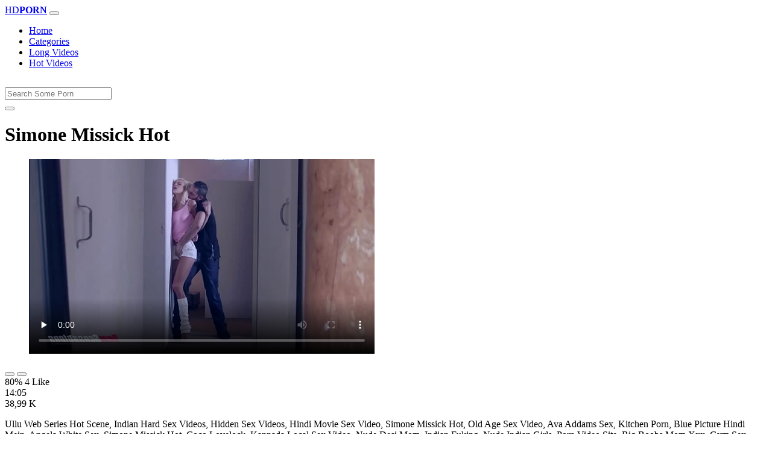

--- FILE ---
content_type: text/html; charset=UTF-8
request_url: https://www.xvedo.net/porn/simone-missick-hot/
body_size: 6750
content:
<!DOCTYPE html>
<html lang="En">
  <head>
    <meta http-equiv="Content-Type" content="text/html; charset=UTF-8" />
    <title>Simone Missick Hot - </title>
	<meta name="description" content="Ullu Web Series Hot Scene, Indian Hard Sex Videos, Hidden Sex Videos, Hindi Movie Sex Video, Simone Missick Hot, Old Age Sex Video, Ava Addams Sex, Kitchen.">
    <meta name="viewport" content="width=device-width, initial-scale=1, shrink-to-fit=no">

    <meta name="RATING" content="RTA-5042-1996-1400-1577-RTA" />
	<meta name="robots" content="index, follow, max-image-preview:large, max-snippet:-1, max-video-preview:-1" />
	<link rel="apple-touch-icon" sizes="180x180" href="https://www.xvedo.net/media/favicon/apple-icon-180x180.png">
	<link rel="icon" type="image/png" sizes="192x192"  href="https://www.xvedo.net/media/favicon/android-icon-192x192.png">
	<link rel="shortcut icon" href="https://www.xvedo.net/media/favicon/favicon.ico">
	<link title="" rel="search" type="application/opensearchdescription+xml" href="https://www.xvedo.net/opensearch.xml" />
	<link rel="alternate" type="application/rss+xml" title=" rss feed" href="https://www.xvedo.net/rss.xml" />	<link rel="canonical" href="https://www.xvedo.net/porn/simone-missick-hot/" />


	<!-- social links -->
    <meta property="og:title" content="Simone Missick Hot - " />
    <meta property="og:url" content="https://www.xvedo.net/porn/simone-missick-hot/" />
    <meta property="og:video:url" content="https://www.xvedo.net/videos/4499/simone-missick-hot.mp4?quality=360" />
	<meta property="og:description" content="Ullu Web Series Hot Scene, Indian Hard Sex Videos, Hidden Sex Videos, Hindi Movie Sex Video, Simone Missick Hot, Old Age Sex Video, Ava Addams Sex, Kitchen." />
    <meta property="video:duration" content="845" />
    <meta property="og:image" content="https://www.xvedo.net/media/big/4499/simone-missick-hot.webp" />
    <meta property="og:type" content="video.other" />
    <meta property="og:video:type" content="video/mp4" />
    <meta property="og:video:width" content="320" />
    <meta property="og:video:height" content="180" />
	<meta property="article:modified_time" content="2025-10-04T01:31:57+03:00" />
    <link rel="image_src" href="https://www.xvedo.net/media/big/4499/simone-missick-hot.webp" />
    <link rel="video_src" href="https://www.xvedo.net/videos/4499/simone-missick-hot.mp4?quality=360" />
    <meta name="video_width" content="320" />
    <meta name="video_height" content="180" />
    <meta name="video_type" content="video/mp4" />
	<meta property="twitter:description" content="Ullu Web Series Hot Scene, Indian Hard Sex Videos, Hidden Sex Videos, Hindi Movie Sex Video, Simone Missick Hot, Old Age Sex Video, Ava Addams Sex, Kitchen."/>

    <!-- Bootstrap core CSS -->
	<link rel="stylesheet" href="https://www.xvedo.net/system/theme/Default/css/bootstrap.min.css">
    <!-- Custom styles for this template -->
    <link href="https://www.xvedo.net/system/theme/Default/css/style.css" rel="stylesheet">
    <link href="https://www.xvedo.net/system/theme/Default/css/bootstrap-icons.css" rel="stylesheet">

	<style>
	footer div{color:#fff}	</style>


  </head>
  <body>
    <!-- Navigation -->
    <nav class="navbar navbar-expand-lg navbar-dark bg-dark fixed-top">
      <div class="container">
        <a class="navbar-brand header-logo" href="https://www.xvedo.net/" title="XXX Free HD Videos Redtube xHamster 3GP Bokep"><span>HD</span><b>PORN</b></a>
        <button class="navbar-toggler" type="button" data-toggle="collapse" data-target="#respNav" aria-controls="respNav" aria-expanded="false" aria-label="Toggle navigation">
          <span class="navbar-toggler-icon"></span>
        </button>
        <div class="collapse navbar-collapse" id="respNav">

          <ul class="navbar-nav ml-auto">
            <li class="nav-item home"><a class="nav-link" href="https://www.xvedo.net/" title="Home">Home</a></li>
               <li class="nav-item cats"><a class="nav-link asp" href="https://www.xvedo.net/categories/" title="Categories">
 Categories</a></li>
            <li class="nav-item long"><a class="nav-link" href="https://www.xvedo.net/longest-porn-sex/" title="Long Videos">Long Videos</a></li>
            <li class="nav-item fire"><a class="nav-link" href="https://www.xvedo.net/hottest-porn-sex/" title="Hot Videos">Hot Videos</a></li>
			          </ul>
        </div>
      </div>
   </nav>
    <!-- Page Content -->
    <div class="container">
		<div class="row">
			<div class="col-sm-12 col-md-12" style="padding-top:15px;">
				<form class="navbar-form" role="search" id="searchForm2"  method="get" action="https://www.xvedo.net/search.php" name="get_porn">
				<div class="input-group">
					<input type="text" name="query" id="query" class="form-control" placeholder="Search Some Porn">
					<div class="input-group-btn">
						<button class="btn btn-warning search-button" type="submit" name="search-button" title="search"><i class="bi bi-search"></i></button>
					</div>
				</div>
				</form>
			</div>
		</div>

<script type="application/ld+json">{
    "@context": "https://schema.org",
    "@type": "VideoObject",
    "name": "Simone Missick Hot -",
    "description": "Ullu Web Series Hot Scene, Indian Hard Sex Videos, Hidden Sex Videos, Hindi Movie Sex Video, Simone Missick Hot, Old Age Sex Video, Ava Addams Sex, Kitchen.",
    "thumbnailUrl": "https://www.xvedo.net/media/big/4499/bamvisions-anal-fuck-for-blonde-emma-hix.webp",
    "uploadDate": "2022-06-05T12:14:16+00:00",
    "duration": "PT14M5S",
    "contentUrl": "https://www.xvedo.net/videos/4499/simone-missick-hot.mp4",
    "embedUrl": "https://www.xvedo.net/videos/4499/simone-missick-hot.mp4",
    "genre": [
        "Cumshot",
        "Bukkake",
        "Xnxx",
        "Teen",
        "Femdom",
        "Blonde",
        "Interracial",
        "Facial",
        "Bdsm"
    ],
    "isFamilyFriendly": false,
    "contentRating": "adult",
    "requiresSubscription": false,
    "publisher": {
        "@type": "Organization",
        "name": "XXXFreeHDVideosRedtubexHamster3GPBokep",
        "logo": {
            "@type": "ImageObject",
            "url": "https://www.xvedo.net/logo.png"
        }
    },
    "width": 1280,
    "height": 720,
    "playerType": "HTML5",
    "interactionStatistic": [
        {
            "@type": "InteractionCounter",
            "interactionType": {
                "@type": "WatchAction"
            },
            "userInteractionCount": "38986"
        },
        {
            "@type": "InteractionCounter",
            "interactionType": {
                "@type": "LikeAction"
            },
            "userInteractionCount": "4"
        },
        {
            "@type": "InteractionCounter",
            "interactionType": {
                "@type": "DislikeAction"
            },
            "userInteractionCount": "1"
        }
    ]
}</script>


		<div class="row h">
			<h1>Simone Missick Hot </h1>
		</div>



	<section class="video-player">
        <div class="row">
            <div class="col-12">
                <figure class="video-container">
                    <video controls preload="none" poster="https://www.xvedo.net/media/big/4499/bamvisions-anal-fuck-for-blonde-emma-hix.webp" id="player">
                        <source type="video/mp4" src="https://www.xvedo.net/videos/4499/simone-missick-hot.mp4" />
                    </video>
                </figure>
<div class="video-bottom-content">
    <div class="video-likes" id="ajaxRating">
        <div class="btn-group" role="group">
            <button class="ajax_rating btn btn-success" data-vote-type="1" type="button" aria-label="Vote up">
                <i class="bi bi-hand-thumbs-up"></i>
            </button>
            <button class="ajax_rating btn btn-danger" data-vote-type="2" type="button" aria-label="Vote down">
                <i class="bi bi-hand-thumbs-down"></i>
            </button>
        </div>
        <span>80% 4 Like</span>
    </div>
    <div class="video-timer">
        <div class="timer"><i class="bi bi-clock"></i> <span>14:05</span></div>
        <div class="view"><i class="bi bi-eye"></i> <span>38,99 K</span></div>
    </div>
</div>
                <div class="video-description">
                                        <p>Ullu Web Series Hot Scene, Indian Hard Sex Videos, Hidden Sex Videos, Hindi Movie Sex Video, Simone Missick Hot, Old Age Sex Video, Ava Addams Sex, Kitchen Porn, Blue Picture Hindi Mein, Angela White Sex, Simone Missick Hot, Coco Lovelock, Kannada Local Sex Video, Nude Desi Mom, Indian Fuking, Nude Indian Girls, Porn Video Site, Big Boobs Mom Xxx, Gym Sex Video, Hentai Forced, Xx Bf Video, Www Sex Video Hd</p>

<a href="https://www.xvedo.net/model/emma-hix/" title="Emma Hix Porn Videos">#Emma Hix</a> <a href="https://www.xvedo.net/porn/dehati-chdai/" title="dehati chdai">#dehati chdai</a>, <a href="https://www.xvedo.net/porn/poron-vedio/" title="poron vedio">#poron vedio</a>, <a href="https://www.xvedo.net/porn/xxx-blue-film/" title="xxx blue film">#xxx blue film</a>, <a href="https://www.xvedo.net/porn/chodachudir-golpo/" title="chodachudir golpo">#chodachudir golpo</a>

                </div>
            </div>
        </div>
    </section>





	<div class="row h">
		<h2>Related Simone Missick Hot Xxx, Porn Videos</h2>
	</div>
      <div class="row">

        <div class="col-lg-4 col-sm-6 portfolio-item">
          <div class="card">
            <a href="https://www.xvedo.net/video/4749/hot-blonde-with-incredible-body-loves-to-fuck/" title="Hot blonde with incredible body loves to fuck"><img class="img-fluid" srcset="https://www.xvedo.net/media/4749/hot-blonde-with-incredible-body-loves-to-fuck.webp 382w, https://www.xvedo.net/media/big/4749/hot-blonde-with-incredible-body-loves-to-fuck.webp 573w" src="https://www.xvedo.net/media/4749/hot-blonde-with-incredible-body-loves-to-fuck.webp" title="Hot blonde with incredible body loves to fuck" alt="Hot blonde with incredible body loves to fuck" width="400" height="225"></a>
            <div class="card-body">
                <div class="views col-sm-5"><i class="bi bi-eye"></i> 38,25 K</div>
                <div class="time col-sm-5"><i class="bi bi-clock"></i> 12:00</div>
                <div class="text_on_img col-sm-12"><h3 class="title"><a href="https://www.xvedo.net/video/4749/hot-blonde-with-incredible-body-loves-to-fuck/" title="Hot blonde with incredible body loves to fuck">Hot blonde with incredible body loves to fuck</a></h3></div>
            </div>
          </div>
        </div>



        <div class="col-lg-4 col-sm-6 portfolio-item">
          <div class="card">
            <a href="https://www.xvedo.net/video/5164/stepsisters-blonde-big-titty-bestfriend-begs-me-to-fuck-her/" title="Stepsisters Blonde Big Titty Bestfriend Begs Me To Fuck Her"><img class="img-fluid" srcset="https://www.xvedo.net/media/5164/stepsisters-blonde-big-titty-bestfriend-begs-me-to-fuck-her.webp 382w, https://www.xvedo.net/media/big/5164/stepsisters-blonde-big-titty-bestfriend-begs-me-to-fuck-her.webp 573w" src="https://www.xvedo.net/media/5164/stepsisters-blonde-big-titty-bestfriend-begs-me-to-fuck-her.webp" title="Stepsisters Blonde Big Titty Bestfriend Begs Me To Fuck Her" alt="Stepsisters Blonde Big Titty Bestfriend Begs Me To Fuck Her" width="400" height="225"></a>
            <div class="card-body">
                <div class="views col-sm-5"><i class="bi bi-eye"></i> 41</div>
                <div class="time col-sm-5"><i class="bi bi-clock"></i> 13:39</div>
                <div class="text_on_img col-sm-12"><h3 class="title"><a href="https://www.xvedo.net/video/5164/stepsisters-blonde-big-titty-bestfriend-begs-me-to-fuck-her/" title="Stepsisters Blonde Big Titty Bestfriend Begs Me To Fuck Her">Stepsisters Blonde Big Titty Bestfriend Begs Me To Fuck Her</a></h3></div>
            </div>
          </div>
        </div>



        <div class="col-lg-4 col-sm-6 portfolio-item">
          <div class="card">
            <a href="https://www.xvedo.net/video/618/fuck-my-pussy-raw-on-tumblr/" title="fuck my pussy raw on tumblr"><img class="img-fluid" srcset="https://www.xvedo.net/media/618/fuck-my-pussy-raw-on-tumblr.webp 382w, https://www.xvedo.net/media/big/618/fuck-my-pussy-raw-on-tumblr.webp 573w" src="https://www.xvedo.net/media/618/fuck-my-pussy-raw-on-tumblr.webp" title="fuck my pussy raw on tumblr" alt="fuck my pussy raw on tumblr" width="400" height="225"></a>
            <div class="card-body">
                <div class="views col-sm-5"><i class="bi bi-eye"></i> 51,85 K</div>
                <div class="time col-sm-5"><i class="bi bi-clock"></i> 26:35</div>
                <div class="text_on_img col-sm-12"><h3 class="title"><a href="https://www.xvedo.net/video/618/fuck-my-pussy-raw-on-tumblr/" title="fuck my pussy raw on tumblr">fuck my pussy raw on tumblr</a></h3></div>
            </div>
          </div>
        </div>



        <div class="col-lg-4 col-sm-6 portfolio-item">
          <div class="card">
            <a href="https://www.xvedo.net/video/1428/blonde-gets-fucked-hard/" title="blonde gets fucked hard"><img class="img-fluid" srcset="https://www.xvedo.net/media/1428/blonde-gets-fucked-hard.webp 382w, https://www.xvedo.net/media/big/1428/blonde-gets-fucked-hard.webp 573w" src="https://www.xvedo.net/media/1428/blonde-gets-fucked-hard.webp" title="blonde gets fucked hard" alt="blonde gets fucked hard" width="400" height="225"></a>
            <div class="card-body">
                <div class="views col-sm-5"><i class="bi bi-eye"></i> 53,67 K</div>
                <div class="time col-sm-5"><i class="bi bi-clock"></i> 10:04</div>
                <div class="text_on_img col-sm-12"><h3 class="title"><a href="https://www.xvedo.net/video/1428/blonde-gets-fucked-hard/" title="blonde gets fucked hard">blonde gets fucked hard</a></h3></div>
            </div>
          </div>
        </div>



        <div class="col-lg-4 col-sm-6 portfolio-item">
          <div class="card">
            <a href="https://www.xvedo.net/video/1893/hot-blonde-in-g-string/" title="hot blonde in g string"><img class="img-fluid" srcset="https://www.xvedo.net/media/1893/hot-blonde-in-g-string.webp 382w, https://www.xvedo.net/media/big/1893/hot-blonde-in-g-string.webp 573w" src="https://www.xvedo.net/media/1893/hot-blonde-in-g-string.webp" title="hot blonde in g string" alt="hot blonde in g string" width="400" height="225"></a>
            <div class="card-body">
                <div class="views col-sm-5"><i class="bi bi-eye"></i> 51,74 K</div>
                <div class="time col-sm-5"><i class="bi bi-clock"></i> 26:53</div>
                <div class="text_on_img col-sm-12"><h3 class="title"><a href="https://www.xvedo.net/video/1893/hot-blonde-in-g-string/" title="hot blonde in g string">hot blonde in g string</a></h3></div>
            </div>
          </div>
        </div>



        <div class="col-lg-4 col-sm-6 portfolio-item">
          <div class="card">
            <a href="https://www.xvedo.net/video/2683/hot-blonde-girls-in-short-shorts/" title="hot blonde girls in short shorts"><img class="img-fluid" srcset="https://www.xvedo.net/media/2683/hot-blonde-girls-in-short-shorts.webp 382w, https://www.xvedo.net/media/big/2683/hot-blonde-girls-in-short-shorts.webp 573w" src="https://www.xvedo.net/media/2683/hot-blonde-girls-in-short-shorts.webp" title="hot blonde girls in short shorts" alt="hot blonde girls in short shorts" width="400" height="225"></a>
            <div class="card-body">
                <div class="views col-sm-5"><i class="bi bi-eye"></i> 50,76 K</div>
                <div class="time col-sm-5"><i class="bi bi-clock"></i> 13:38</div>
                <div class="text_on_img col-sm-12"><h3 class="title"><a href="https://www.xvedo.net/video/2683/hot-blonde-girls-in-short-shorts/" title="hot blonde girls in short shorts">hot blonde girls in short shorts</a></h3></div>
            </div>
          </div>
        </div>



        <div class="col-lg-4 col-sm-6 portfolio-item">
          <div class="card">
            <a href="https://www.xvedo.net/video/4128/hot-blonde-giving-a-blowjob/" title="hot blonde giving a blowjob"><img class="img-fluid" srcset="https://www.xvedo.net/media/4128/hot-blonde-giving-a-blowjob.webp 382w, https://www.xvedo.net/media/big/4128/hot-blonde-giving-a-blowjob.webp 573w" src="https://www.xvedo.net/media/4128/hot-blonde-giving-a-blowjob.webp" title="hot blonde giving a blowjob" alt="hot blonde giving a blowjob" width="400" height="225"></a>
            <div class="card-body">
                <div class="views col-sm-5"><i class="bi bi-eye"></i> 48,53 K</div>
                <div class="time col-sm-5"><i class="bi bi-clock"></i> 10:02</div>
                <div class="text_on_img col-sm-12"><h3 class="title"><a href="https://www.xvedo.net/video/4128/hot-blonde-giving-a-blowjob/" title="hot blonde giving a blowjob">hot blonde giving a blowjob</a></h3></div>
            </div>
          </div>
        </div>



        <div class="col-lg-4 col-sm-6 portfolio-item">
          <div class="card">
            <a href="https://www.xvedo.net/video/4133/tall-skinny-blonde-porn/" title="tall skinny blonde porn"><img class="img-fluid" srcset="https://www.xvedo.net/media/4133/tall-skinny-blonde-porn.webp 382w, https://www.xvedo.net/media/big/4133/tall-skinny-blonde-porn.webp 573w" src="https://www.xvedo.net/media/4133/tall-skinny-blonde-porn.webp" title="tall skinny blonde porn" alt="tall skinny blonde porn" width="400" height="225"></a>
            <div class="card-body">
                <div class="views col-sm-5"><i class="bi bi-eye"></i> 51,27 K</div>
                <div class="time col-sm-5"><i class="bi bi-clock"></i> 12:06</div>
                <div class="text_on_img col-sm-12"><h3 class="title"><a href="https://www.xvedo.net/video/4133/tall-skinny-blonde-porn/" title="tall skinny blonde porn">tall skinny blonde porn</a></h3></div>
            </div>
          </div>
        </div>



        <div class="col-lg-4 col-sm-6 portfolio-item">
          <div class="card">
            <a href="https://www.xvedo.net/video/4480/nympho-busty-blonde-cali-carter-loves-anal-creampies/" title="NYMPHO Busty blonde Cali Carter loves anal creampies"><img class="img-fluid" srcset="https://www.xvedo.net/media/4480/nympho-busty-blonde-cali-carter-loves-anal-creampies.webp 382w, https://www.xvedo.net/media/big/4480/nympho-busty-blonde-cali-carter-loves-anal-creampies.webp 573w" src="https://www.xvedo.net/media/4480/nympho-busty-blonde-cali-carter-loves-anal-creampies.webp" title="NYMPHO Busty blonde Cali Carter loves anal creampies" alt="NYMPHO Busty blonde Cali Carter loves anal creampies" width="400" height="225"></a>
            <div class="card-body">
                <div class="views col-sm-5"><i class="bi bi-eye"></i> 42,11 K</div>
                <div class="time col-sm-5"><i class="bi bi-clock"></i> 12:14</div>
                <div class="text_on_img col-sm-12"><h3 class="title"><a href="https://www.xvedo.net/video/4480/nympho-busty-blonde-cali-carter-loves-anal-creampies/" title="NYMPHO Busty blonde Cali Carter loves anal creampies">NYMPHO Busty blonde Cali Carter loves anal creampies</a></h3></div>
            </div>
          </div>
        </div>



        <div class="col-lg-4 col-sm-6 portfolio-item">
          <div class="card">
            <a href="https://www.xvedo.net/video/4489/adorable-petite-blonde-bangs-big-dick/" title="Adorable petite blonde bangs big dick"><img class="img-fluid" srcset="https://www.xvedo.net/media/4489/adorable-petite-blonde-bangs-big-dick.webp 382w, https://www.xvedo.net/media/big/4489/adorable-petite-blonde-bangs-big-dick.webp 573w" src="https://www.xvedo.net/media/4489/adorable-petite-blonde-bangs-big-dick.webp" title="Adorable petite blonde bangs big dick" alt="Adorable petite blonde bangs big dick" width="400" height="225"></a>
            <div class="card-body">
                <div class="views col-sm-5"><i class="bi bi-eye"></i> 39,87 K</div>
                <div class="time col-sm-5"><i class="bi bi-clock"></i> 11:09</div>
                <div class="text_on_img col-sm-12"><h3 class="title"><a href="https://www.xvedo.net/video/4489/adorable-petite-blonde-bangs-big-dick/" title="Adorable petite blonde bangs big dick">Adorable petite blonde bangs big dick</a></h3></div>
            </div>
          </div>
        </div>



        <div class="col-lg-4 col-sm-6 portfolio-item">
          <div class="card">
            <a href="https://www.xvedo.net/video/4551/hot-big-tits-blonde-bimbo-fucked-in-a-helicopter-nicolette-shea/" title="Hot Big Tits Blonde Bimbo Fucked in a Helicopter Nicolette Shea"><img class="img-fluid" srcset="https://www.xvedo.net/media/4551/hot-big-tits-blonde-bimbo-fucked-in-a-helicopter-nicolette-shea.webp 382w, https://www.xvedo.net/media/big/4551/hot-big-tits-blonde-bimbo-fucked-in-a-helicopter-nicolette-shea.webp 573w" src="https://www.xvedo.net/media/4551/hot-big-tits-blonde-bimbo-fucked-in-a-helicopter-nicolette-shea.webp" title="Hot Big Tits Blonde Bimbo Fucked in a Helicopter Nicolette Shea" alt="Hot Big Tits Blonde Bimbo Fucked in a Helicopter Nicolette Shea" width="400" height="225"></a>
            <div class="card-body">
                <div class="views col-sm-5"><i class="bi bi-eye"></i> 39,15 K</div>
                <div class="time col-sm-5"><i class="bi bi-clock"></i> 8:06</div>
                <div class="text_on_img col-sm-12"><h3 class="title"><a href="https://www.xvedo.net/video/4551/hot-big-tits-blonde-bimbo-fucked-in-a-helicopter-nicolette-shea/" title="Hot Big Tits Blonde Bimbo Fucked in a Helicopter Nicolette Shea">Hot Big Tits Blonde Bimbo Fucked in a Helicopter Nicolette Shea</a></h3></div>
            </div>
          </div>
        </div>



        <div class="col-lg-4 col-sm-6 portfolio-item">
          <div class="card">
            <a href="https://www.xvedo.net/video/4563/thick-blonde-gets-naked-at-work-1-part2-at-greatcamclips-com/" title="Thick Blonde gets naked at work 1 Part2 at greatcamclips com"><img class="img-fluid" srcset="https://www.xvedo.net/media/4563/thick-blonde-gets-naked-at-work-1-part2-at-greatcamclips-com.webp 382w, https://www.xvedo.net/media/big/4563/thick-blonde-gets-naked-at-work-1-part2-at-greatcamclips-com.webp 573w" src="https://www.xvedo.net/media/4563/thick-blonde-gets-naked-at-work-1-part2-at-greatcamclips-com.webp" title="Thick Blonde gets naked at work 1 Part2 at greatcamclips com" alt="Thick Blonde gets naked at work 1 Part2 at greatcamclips com" width="400" height="225"></a>
            <div class="card-body">
                <div class="views col-sm-5"><i class="bi bi-eye"></i> 37,88 K</div>
                <div class="time col-sm-5"><i class="bi bi-clock"></i> 18:19</div>
                <div class="text_on_img col-sm-12"><h3 class="title"><a href="https://www.xvedo.net/video/4563/thick-blonde-gets-naked-at-work-1-part2-at-greatcamclips-com/" title="Thick Blonde gets naked at work 1 Part2 at greatcamclips com">Thick Blonde gets naked at work 1 Part2 at greatcamclips com</a></h3></div>
            </div>
          </div>
        </div>



        <div class="col-lg-4 col-sm-6 portfolio-item">
          <div class="card">
            <a href="https://www.xvedo.net/video/4634/momxxx-sultry-blonde-florane-russell-gets-cowgirl-creampie/" title="MOMxxx Sultry blonde Florane Russell gets cowgirl creampie"><img class="img-fluid" srcset="https://www.xvedo.net/media/4634/momxxx-sultry-blonde-florane-russell-gets-cowgirl-creampie.webp 382w, https://www.xvedo.net/media/big/4634/momxxx-sultry-blonde-florane-russell-gets-cowgirl-creampie.webp 573w" src="https://www.xvedo.net/media/4634/momxxx-sultry-blonde-florane-russell-gets-cowgirl-creampie.webp" title="MOMxxx Sultry blonde Florane Russell gets cowgirl creampie" alt="MOMxxx Sultry blonde Florane Russell gets cowgirl creampie" width="400" height="225"></a>
            <div class="card-body">
                <div class="views col-sm-5"><i class="bi bi-eye"></i> 39,28 K</div>
                <div class="time col-sm-5"><i class="bi bi-clock"></i> 12:26</div>
                <div class="text_on_img col-sm-12"><h3 class="title"><a href="https://www.xvedo.net/video/4634/momxxx-sultry-blonde-florane-russell-gets-cowgirl-creampie/" title="MOMxxx Sultry blonde Florane Russell gets cowgirl creampie">MOMxxx Sultry blonde Florane Russell gets cowgirl creampie</a></h3></div>
            </div>
          </div>
        </div>



        <div class="col-lg-4 col-sm-6 portfolio-item">
          <div class="card">
            <a href="https://www.xvedo.net/video/4658/pandora-blonde-aux-gros-seins-espionnee-et-defoncee-par-un-inconnu/" title="Pandora blonde aux gros seins espionnée et défoncée par un inconnu"><img class="img-fluid" srcset="https://www.xvedo.net/media/4658/pandora-blonde-aux-gros-seins-espionnee-et-defoncee-par-un-inconnu.webp 382w, https://www.xvedo.net/media/big/4658/pandora-blonde-aux-gros-seins-espionnee-et-defoncee-par-un-inconnu.webp 573w" src="https://www.xvedo.net/media/4658/pandora-blonde-aux-gros-seins-espionnee-et-defoncee-par-un-inconnu.webp" title="Pandora blonde aux gros seins espionnée et défoncée par un inconnu" alt="Pandora blonde aux gros seins espionnée et défoncée par un inconnu" width="400" height="225"></a>
            <div class="card-body">
                <div class="views col-sm-5"><i class="bi bi-eye"></i> 58,19 K</div>
                <div class="time col-sm-5"><i class="bi bi-clock"></i> 12:33</div>
                <div class="text_on_img col-sm-12"><h3 class="title"><a href="https://www.xvedo.net/video/4658/pandora-blonde-aux-gros-seins-espionnee-et-defoncee-par-un-inconnu/" title="Pandora blonde aux gros seins espionnée et défoncée par un inconnu">Pandora blonde aux gros seins espionnée et défoncée par un inconnu</a></h3></div>
            </div>
          </div>
        </div>



        <div class="col-lg-4 col-sm-6 portfolio-item">
          <div class="card">
            <a href="https://www.xvedo.net/video/4816/naughty-america-big-tit-blonde-pornstar-casca-akashova-takes-care-of-clients-sexual-needs/" title="Naughty America Big tit blonde pornstar Casca Akashova takes care of clients sexual needs"><img class="img-fluid" srcset="https://www.xvedo.net/media/4816/naughty-america-big-tit-blonde-pornstar-casca-akashova-takes-care-of-clients-sexual-needs.webp 382w, https://www.xvedo.net/media/big/4816/naughty-america-big-tit-blonde-pornstar-casca-akashova-takes-care-of-clients-sexual-needs.webp 573w" src="https://www.xvedo.net/media/4816/naughty-america-big-tit-blonde-pornstar-casca-akashova-takes-care-of-clients-sexual-needs.webp" title="Naughty America Big tit blonde pornstar Casca Akashova takes care of clients sexual needs" alt="Naughty America Big tit blonde pornstar Casca Akashova takes care of clients sexual needs" width="400" height="225"></a>
            <div class="card-body">
                <div class="views col-sm-5"><i class="bi bi-eye"></i> 36,50 K</div>
                <div class="time col-sm-5"><i class="bi bi-clock"></i> 13:06</div>
                <div class="text_on_img col-sm-12"><h3 class="title"><a href="https://www.xvedo.net/video/4816/naughty-america-big-tit-blonde-pornstar-casca-akashova-takes-care-of-clients-sexual-needs/" title="Naughty America Big tit blonde pornstar Casca Akashova takes care of clients sexual needs">Naughty America Big tit blonde pornstar Casca Akashova takes care of clients sexual needs</a></h3></div>
            </div>
          </div>
        </div>



        <div class="col-lg-4 col-sm-6 portfolio-item">
          <div class="card">
            <a href="https://www.xvedo.net/video/4844/big-tits-blonde-teen-gabbie-carter-hits-a-hole-in-one/" title="BIG TITS Blonde TEEN Gabbie Carter Hits A Hole In One"><img class="img-fluid" srcset="https://www.xvedo.net/media/4844/big-tits-blonde-teen-gabbie-carter-hits-a-hole-in-one.webp 382w, https://www.xvedo.net/media/big/4844/big-tits-blonde-teen-gabbie-carter-hits-a-hole-in-one.webp 573w" src="https://www.xvedo.net/media/4844/big-tits-blonde-teen-gabbie-carter-hits-a-hole-in-one.webp" title="BIG TITS Blonde TEEN Gabbie Carter Hits A Hole In One" alt="BIG TITS Blonde TEEN Gabbie Carter Hits A Hole In One" width="400" height="225"></a>
            <div class="card-body">
                <div class="views col-sm-5"><i class="bi bi-eye"></i> 37,52 K</div>
                <div class="time col-sm-5"><i class="bi bi-clock"></i> 13:00</div>
                <div class="text_on_img col-sm-12"><h3 class="title"><a href="https://www.xvedo.net/video/4844/big-tits-blonde-teen-gabbie-carter-hits-a-hole-in-one/" title="BIG TITS Blonde TEEN Gabbie Carter Hits A Hole In One">BIG TITS Blonde TEEN Gabbie Carter Hits A Hole In One</a></h3></div>
            </div>
          </div>
        </div>



        <div class="col-lg-4 col-sm-6 portfolio-item">
          <div class="card">
            <a href="https://www.xvedo.net/video/4893/danejones-petite-young-blonde-gets-passionate-sex-from-lover/" title="DaneJones Petite young blonde gets passionate sex from lover"><img class="img-fluid" srcset="https://www.xvedo.net/media/4893/danejones-petite-young-blonde-gets-passionate-sex-from-lover.webp 382w, https://www.xvedo.net/media/big/4893/danejones-petite-young-blonde-gets-passionate-sex-from-lover.webp 573w" src="https://www.xvedo.net/media/4893/danejones-petite-young-blonde-gets-passionate-sex-from-lover.webp" title="DaneJones Petite young blonde gets passionate sex from lover" alt="DaneJones Petite young blonde gets passionate sex from lover" width="400" height="225"></a>
            <div class="card-body">
                <div class="views col-sm-5"><i class="bi bi-eye"></i> 36,61 K</div>
                <div class="time col-sm-5"><i class="bi bi-clock"></i> 10:11</div>
                <div class="text_on_img col-sm-12"><h3 class="title"><a href="https://www.xvedo.net/video/4893/danejones-petite-young-blonde-gets-passionate-sex-from-lover/" title="DaneJones Petite young blonde gets passionate sex from lover">DaneJones Petite young blonde gets passionate sex from lover</a></h3></div>
            </div>
          </div>
        </div>



        <div class="col-lg-4 col-sm-6 portfolio-item">
          <div class="card">
            <a href="https://www.xvedo.net/video/4907/inked-blonde-holly-fucks-monster-bbc-cowgirl-after-blowjob/" title="Inked blonde Holly fucks monster BBC cowgirl after blowjob"><img class="img-fluid" srcset="https://www.xvedo.net/media/4907/inked-blonde-holly-fucks-monster-bbc-cowgirl-after-blowjob.webp 382w, https://www.xvedo.net/media/big/4907/inked-blonde-holly-fucks-monster-bbc-cowgirl-after-blowjob.webp 573w" src="https://www.xvedo.net/media/4907/inked-blonde-holly-fucks-monster-bbc-cowgirl-after-blowjob.webp" title="Inked blonde Holly fucks monster BBC cowgirl after blowjob" alt="Inked blonde Holly fucks monster BBC cowgirl after blowjob" width="400" height="225"></a>
            <div class="card-body">
                <div class="views col-sm-5"><i class="bi bi-eye"></i> 36,53 K</div>
                <div class="time col-sm-5"><i class="bi bi-clock"></i> 10:00</div>
                <div class="text_on_img col-sm-12"><h3 class="title"><a href="https://www.xvedo.net/video/4907/inked-blonde-holly-fucks-monster-bbc-cowgirl-after-blowjob/" title="Inked blonde Holly fucks monster BBC cowgirl after blowjob">Inked blonde Holly fucks monster BBC cowgirl after blowjob</a></h3></div>
            </div>
          </div>
        </div>



      </div>
      <!-- /.row -->

		<div class="row h">
			<h2>Search Trends</h2>
		</div>
		<div class="row">
			<div class="col-lg-12 col-sm-12 tagcloud related">
			<a class="btn btn-asp" href="https://www.xvedo.net/porn/goda-xxx/" title="Goda Xxx">Goda Xxx</a> <a class="btn btn-asp" href="https://www.xvedo.net/porn/sex-torrent/" title="Sex Torrent">Sex Torrent</a> <a class="btn btn-asp" href="https://www.xvedo.net/porn/www-ibooma-com-telugu/" title="Www Ibooma Com Telugu">Www Ibooma Com Telugu</a> <a class="btn btn-asp" href="https://www.xvedo.net/porn/bratysis-com/" title="Bratysis Com">Bratysis Com</a> <a class="btn btn-asp" href="https://www.xvedo.net/porn/blacked-xxxc/" title="Blacked Xxxc">Blacked Xxxc</a> <a class="btn btn-asp" href="https://www.xvedo.net/porn/sex-sex-com/" title="Sex Sex Com">Sex Sex Com</a> <a class="btn btn-asp" href="https://www.xvedo.net/porn/xl-roman-number/" title="Xl Roman Number">Xl Roman Number</a> <a class="btn btn-asp" href="https://www.xvedo.net/porn/foreign-blue-film/" title="Foreign Blue Film">Foreign Blue Film</a> <a class="btn btn-asp" href="https://www.xvedo.net/porn/nighty-america-com/" title="Nighty America Com">Nighty America Com</a> <a class="btn btn-asp" href="https://www.xvedo.net/porn/sister-sax-video/" title="Sister Sax Video">Sister Sax Video</a> <a class="btn btn-asp" href="https://www.xvedo.net/porn/erode-sex-video/" title="Erode Sex Video">Erode Sex Video</a> <a class="btn btn-asp" href="https://www.xvedo.net/porn/hindi-xes-video/" title="Hindi Xes Video">Hindi Xes Video</a> <a class="btn btn-asp" href="https://www.xvedo.net/porn/local-bf-movie/" title="Local Bf Movie">Local Bf Movie</a> <a class="btn btn-asp" href="https://www.xvedo.net/porn/uc-browser-xxx/" title="Uc Browser Xxx">Uc Browser Xxx</a> <a class="btn btn-asp" href="https://www.xvedo.net/porn/www-bengali-bf/" title="Www Bengali Bf">Www Bengali Bf</a> <a class="btn btn-asp" href="https://www.xvedo.net/porn/bad-mosti-com/" title="Bad Mosti Com">Bad Mosti Com</a> 			</div>
		</div>

    </div>
    <!-- /.container -->
    <script>
    document.querySelectorAll('.ajax_rating').forEach(button => {
        button.addEventListener('click', () => {
            const voteType = button.dataset.voteType;
            dovote(4499, voteType);
        });
    });
    </script>
	
	
	<script src="https://www.xvedo.net/system/theme/Default/js/user.min.js"></script>
	<!-- Footer -->
    <footer class="py-5 bg-dark">
      <div class="container">
        <p class="m-0 text-center text-white"><a class="footer-logo" href="https://www.xvedo.net/"><span>HD</span><b>PORN</b></a></p>
        <p class="m-0 text-center text-white" style="padding-bottom:20px;color:#fff;">
			<a href="https://www.fullporn.net/" title="sex videos">sex videos</a><br />
<div style="text-align: center;"><span style="font-size: 1rem;"><b>Video Za Kutombana</b></span></div><div style="text-align: center;">Tafuta video za kutombana kwenye xvedo.net, tovuti ya video za ngono za Kiswahili. Tunatoa mkusanyiko mkubwa wa video za kutombana za kimapenzi, za kisasa, na za kimataifa. Tembelea sasa na upate burudani ya ngono ya hali ya juu.</div><div style="text-align: center;"><br></div><div style="text-align: center;"><b>Kutombana XXX</b></div><div style="text-align: center;">Pata video za kutombana XXX za hali ya juu kwenye xvedo.net. Tunatoa mkusanyiko wa video za ngono za Kiswahili, za kimataifa, na za kisasa. Tembelea sasa na upate burudani ya ngono ya kipekee.</div><div style="text-align: center;"><br></div><div style="text-align: center;"><span style="font-size: 1rem;"><b>Sunny Leone Porn</b></span></div><div><div style="text-align: center;">Experience the ultimate Sunny Leone porn collection at xvedo.net. Our vast library features the hottest Sunny Leone sex videos, showcasing her seductive charm and erotic talents. From sensual solo scenes to intense hardcore action, our Sunny Leone porn videos are sure to satisfy your desires. Browse our collection now and indulge in the best Sunny Leone adult content.</div><div style="text-align: center;"><br></div><div style="text-align: center;"><b>Xvideos Porn</b></div><div style="text-align: center;">Discover the ultimate Xvideos porn experience at xvedo.net. Our vast collection features a diverse range of Xvideos sex videos, including amateur, hardcore, and fetish content. With new videos added daily, our Xvideos porn library is the perfect destination for those seeking high-quality adult entertainment. Browse our collection now and enjoy the hottest Xvideos porn videos, carefully curated for your pleasure.</div></div>		</p>
				
        <p class="m-0 text-center text-white" style="padding-bottom:20px;color:#fff;">
			 <a href="https://www.xvedo.net/page/2257/" title="18 U.s.c 2257">18 U.s.c 2257</a> | <a href="https://www.xvedo.net/page/terms/" title="Terms Of Use">Terms Of Use</a> | <a href="https://www.xvedo.net/page/dmca/" title="Dmca">Dmca</a>
		</p>
		<p class="m-0 text-center text-white">© Copyright 2026 by xvedo.net</p>
      </div>
      <!-- /.container -->
    </footer>
    <!-- Bootstrap core JavaScript -->
    <div class="cookie-banner" id="cookie-banner">
        <p>We use cookies to improve your experience. By continuing, you agree to our use of cookies.</p>
        <button class="accept" onclick="acceptCookies()">Accept</button>
        <button class="reject" onclick="rejectCookies()">Reject</button>
    </div>	
<span style="display:none;"><img src="//whos.amung.us/widget/7wdcrzj1ph5u.png" width="0" height="0"/></span><!-- Yandex.Metrika counter --> <script type="text/javascript" > (function(m,e,t,r,i,k,a){m[i]=m[i]||function(){(m[i].a=m[i].a||[]).push(arguments)}; m[i].l=1*new Date();k=e.createElement(t),a=e.getElementsByTagName(t)[0],k.async=1,k.src=r,a.parentNode.insertBefore(k,a)}) (window, document, "script", "https://cdn.jsdelivr.net/npm/yandex-metrica-watch/tag.js", "ym"); ym(56669806, "init", { clickmap:true, trackLinks:true, accurateTrackBounce:true }); </script> <noscript><div><img src="https://mc.yandex.ru/watch/56669806" style="position:absolute; left:-9999px;" alt="" /></div></noscript> <!-- /Yandex.Metrika counter -->

  <script defer src="https://static.cloudflareinsights.com/beacon.min.js/vcd15cbe7772f49c399c6a5babf22c1241717689176015" integrity="sha512-ZpsOmlRQV6y907TI0dKBHq9Md29nnaEIPlkf84rnaERnq6zvWvPUqr2ft8M1aS28oN72PdrCzSjY4U6VaAw1EQ==" data-cf-beacon='{"version":"2024.11.0","token":"65174325950d4cc0aef447afde94d4d2","r":1,"server_timing":{"name":{"cfCacheStatus":true,"cfEdge":true,"cfExtPri":true,"cfL4":true,"cfOrigin":true,"cfSpeedBrain":true},"location_startswith":null}}' crossorigin="anonymous"></script>
</body>
</html>